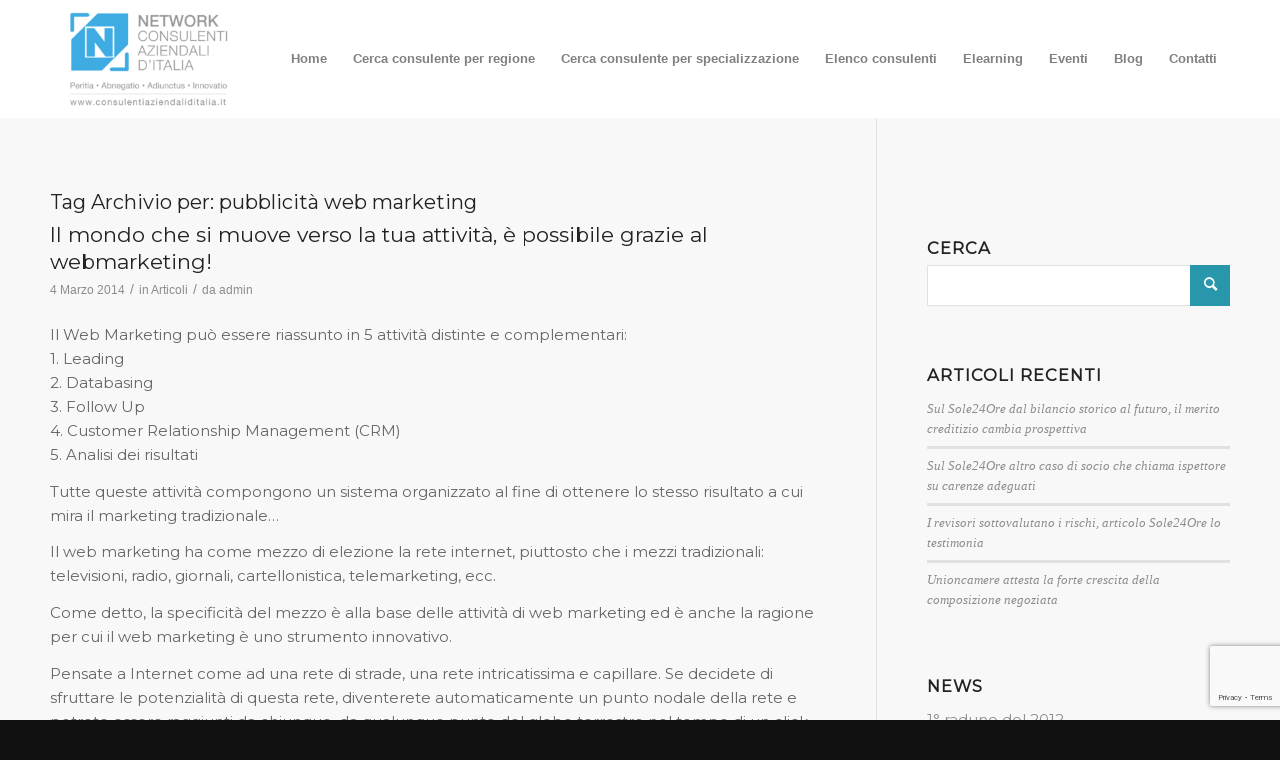

--- FILE ---
content_type: text/html; charset=utf-8
request_url: https://www.google.com/recaptcha/api2/anchor?ar=1&k=6LesgSUaAAAAANLMVmGdNF0ZhLo4rhZvKwpvZkA_&co=aHR0cHM6Ly9jb25zdWxlbnRpYXppZW5kYWxpZGl0YWxpYS5pdDo0NDM.&hl=en&v=PoyoqOPhxBO7pBk68S4YbpHZ&size=invisible&anchor-ms=20000&execute-ms=30000&cb=qyucdhsvk5bz
body_size: 48763
content:
<!DOCTYPE HTML><html dir="ltr" lang="en"><head><meta http-equiv="Content-Type" content="text/html; charset=UTF-8">
<meta http-equiv="X-UA-Compatible" content="IE=edge">
<title>reCAPTCHA</title>
<style type="text/css">
/* cyrillic-ext */
@font-face {
  font-family: 'Roboto';
  font-style: normal;
  font-weight: 400;
  font-stretch: 100%;
  src: url(//fonts.gstatic.com/s/roboto/v48/KFO7CnqEu92Fr1ME7kSn66aGLdTylUAMa3GUBHMdazTgWw.woff2) format('woff2');
  unicode-range: U+0460-052F, U+1C80-1C8A, U+20B4, U+2DE0-2DFF, U+A640-A69F, U+FE2E-FE2F;
}
/* cyrillic */
@font-face {
  font-family: 'Roboto';
  font-style: normal;
  font-weight: 400;
  font-stretch: 100%;
  src: url(//fonts.gstatic.com/s/roboto/v48/KFO7CnqEu92Fr1ME7kSn66aGLdTylUAMa3iUBHMdazTgWw.woff2) format('woff2');
  unicode-range: U+0301, U+0400-045F, U+0490-0491, U+04B0-04B1, U+2116;
}
/* greek-ext */
@font-face {
  font-family: 'Roboto';
  font-style: normal;
  font-weight: 400;
  font-stretch: 100%;
  src: url(//fonts.gstatic.com/s/roboto/v48/KFO7CnqEu92Fr1ME7kSn66aGLdTylUAMa3CUBHMdazTgWw.woff2) format('woff2');
  unicode-range: U+1F00-1FFF;
}
/* greek */
@font-face {
  font-family: 'Roboto';
  font-style: normal;
  font-weight: 400;
  font-stretch: 100%;
  src: url(//fonts.gstatic.com/s/roboto/v48/KFO7CnqEu92Fr1ME7kSn66aGLdTylUAMa3-UBHMdazTgWw.woff2) format('woff2');
  unicode-range: U+0370-0377, U+037A-037F, U+0384-038A, U+038C, U+038E-03A1, U+03A3-03FF;
}
/* math */
@font-face {
  font-family: 'Roboto';
  font-style: normal;
  font-weight: 400;
  font-stretch: 100%;
  src: url(//fonts.gstatic.com/s/roboto/v48/KFO7CnqEu92Fr1ME7kSn66aGLdTylUAMawCUBHMdazTgWw.woff2) format('woff2');
  unicode-range: U+0302-0303, U+0305, U+0307-0308, U+0310, U+0312, U+0315, U+031A, U+0326-0327, U+032C, U+032F-0330, U+0332-0333, U+0338, U+033A, U+0346, U+034D, U+0391-03A1, U+03A3-03A9, U+03B1-03C9, U+03D1, U+03D5-03D6, U+03F0-03F1, U+03F4-03F5, U+2016-2017, U+2034-2038, U+203C, U+2040, U+2043, U+2047, U+2050, U+2057, U+205F, U+2070-2071, U+2074-208E, U+2090-209C, U+20D0-20DC, U+20E1, U+20E5-20EF, U+2100-2112, U+2114-2115, U+2117-2121, U+2123-214F, U+2190, U+2192, U+2194-21AE, U+21B0-21E5, U+21F1-21F2, U+21F4-2211, U+2213-2214, U+2216-22FF, U+2308-230B, U+2310, U+2319, U+231C-2321, U+2336-237A, U+237C, U+2395, U+239B-23B7, U+23D0, U+23DC-23E1, U+2474-2475, U+25AF, U+25B3, U+25B7, U+25BD, U+25C1, U+25CA, U+25CC, U+25FB, U+266D-266F, U+27C0-27FF, U+2900-2AFF, U+2B0E-2B11, U+2B30-2B4C, U+2BFE, U+3030, U+FF5B, U+FF5D, U+1D400-1D7FF, U+1EE00-1EEFF;
}
/* symbols */
@font-face {
  font-family: 'Roboto';
  font-style: normal;
  font-weight: 400;
  font-stretch: 100%;
  src: url(//fonts.gstatic.com/s/roboto/v48/KFO7CnqEu92Fr1ME7kSn66aGLdTylUAMaxKUBHMdazTgWw.woff2) format('woff2');
  unicode-range: U+0001-000C, U+000E-001F, U+007F-009F, U+20DD-20E0, U+20E2-20E4, U+2150-218F, U+2190, U+2192, U+2194-2199, U+21AF, U+21E6-21F0, U+21F3, U+2218-2219, U+2299, U+22C4-22C6, U+2300-243F, U+2440-244A, U+2460-24FF, U+25A0-27BF, U+2800-28FF, U+2921-2922, U+2981, U+29BF, U+29EB, U+2B00-2BFF, U+4DC0-4DFF, U+FFF9-FFFB, U+10140-1018E, U+10190-1019C, U+101A0, U+101D0-101FD, U+102E0-102FB, U+10E60-10E7E, U+1D2C0-1D2D3, U+1D2E0-1D37F, U+1F000-1F0FF, U+1F100-1F1AD, U+1F1E6-1F1FF, U+1F30D-1F30F, U+1F315, U+1F31C, U+1F31E, U+1F320-1F32C, U+1F336, U+1F378, U+1F37D, U+1F382, U+1F393-1F39F, U+1F3A7-1F3A8, U+1F3AC-1F3AF, U+1F3C2, U+1F3C4-1F3C6, U+1F3CA-1F3CE, U+1F3D4-1F3E0, U+1F3ED, U+1F3F1-1F3F3, U+1F3F5-1F3F7, U+1F408, U+1F415, U+1F41F, U+1F426, U+1F43F, U+1F441-1F442, U+1F444, U+1F446-1F449, U+1F44C-1F44E, U+1F453, U+1F46A, U+1F47D, U+1F4A3, U+1F4B0, U+1F4B3, U+1F4B9, U+1F4BB, U+1F4BF, U+1F4C8-1F4CB, U+1F4D6, U+1F4DA, U+1F4DF, U+1F4E3-1F4E6, U+1F4EA-1F4ED, U+1F4F7, U+1F4F9-1F4FB, U+1F4FD-1F4FE, U+1F503, U+1F507-1F50B, U+1F50D, U+1F512-1F513, U+1F53E-1F54A, U+1F54F-1F5FA, U+1F610, U+1F650-1F67F, U+1F687, U+1F68D, U+1F691, U+1F694, U+1F698, U+1F6AD, U+1F6B2, U+1F6B9-1F6BA, U+1F6BC, U+1F6C6-1F6CF, U+1F6D3-1F6D7, U+1F6E0-1F6EA, U+1F6F0-1F6F3, U+1F6F7-1F6FC, U+1F700-1F7FF, U+1F800-1F80B, U+1F810-1F847, U+1F850-1F859, U+1F860-1F887, U+1F890-1F8AD, U+1F8B0-1F8BB, U+1F8C0-1F8C1, U+1F900-1F90B, U+1F93B, U+1F946, U+1F984, U+1F996, U+1F9E9, U+1FA00-1FA6F, U+1FA70-1FA7C, U+1FA80-1FA89, U+1FA8F-1FAC6, U+1FACE-1FADC, U+1FADF-1FAE9, U+1FAF0-1FAF8, U+1FB00-1FBFF;
}
/* vietnamese */
@font-face {
  font-family: 'Roboto';
  font-style: normal;
  font-weight: 400;
  font-stretch: 100%;
  src: url(//fonts.gstatic.com/s/roboto/v48/KFO7CnqEu92Fr1ME7kSn66aGLdTylUAMa3OUBHMdazTgWw.woff2) format('woff2');
  unicode-range: U+0102-0103, U+0110-0111, U+0128-0129, U+0168-0169, U+01A0-01A1, U+01AF-01B0, U+0300-0301, U+0303-0304, U+0308-0309, U+0323, U+0329, U+1EA0-1EF9, U+20AB;
}
/* latin-ext */
@font-face {
  font-family: 'Roboto';
  font-style: normal;
  font-weight: 400;
  font-stretch: 100%;
  src: url(//fonts.gstatic.com/s/roboto/v48/KFO7CnqEu92Fr1ME7kSn66aGLdTylUAMa3KUBHMdazTgWw.woff2) format('woff2');
  unicode-range: U+0100-02BA, U+02BD-02C5, U+02C7-02CC, U+02CE-02D7, U+02DD-02FF, U+0304, U+0308, U+0329, U+1D00-1DBF, U+1E00-1E9F, U+1EF2-1EFF, U+2020, U+20A0-20AB, U+20AD-20C0, U+2113, U+2C60-2C7F, U+A720-A7FF;
}
/* latin */
@font-face {
  font-family: 'Roboto';
  font-style: normal;
  font-weight: 400;
  font-stretch: 100%;
  src: url(//fonts.gstatic.com/s/roboto/v48/KFO7CnqEu92Fr1ME7kSn66aGLdTylUAMa3yUBHMdazQ.woff2) format('woff2');
  unicode-range: U+0000-00FF, U+0131, U+0152-0153, U+02BB-02BC, U+02C6, U+02DA, U+02DC, U+0304, U+0308, U+0329, U+2000-206F, U+20AC, U+2122, U+2191, U+2193, U+2212, U+2215, U+FEFF, U+FFFD;
}
/* cyrillic-ext */
@font-face {
  font-family: 'Roboto';
  font-style: normal;
  font-weight: 500;
  font-stretch: 100%;
  src: url(//fonts.gstatic.com/s/roboto/v48/KFO7CnqEu92Fr1ME7kSn66aGLdTylUAMa3GUBHMdazTgWw.woff2) format('woff2');
  unicode-range: U+0460-052F, U+1C80-1C8A, U+20B4, U+2DE0-2DFF, U+A640-A69F, U+FE2E-FE2F;
}
/* cyrillic */
@font-face {
  font-family: 'Roboto';
  font-style: normal;
  font-weight: 500;
  font-stretch: 100%;
  src: url(//fonts.gstatic.com/s/roboto/v48/KFO7CnqEu92Fr1ME7kSn66aGLdTylUAMa3iUBHMdazTgWw.woff2) format('woff2');
  unicode-range: U+0301, U+0400-045F, U+0490-0491, U+04B0-04B1, U+2116;
}
/* greek-ext */
@font-face {
  font-family: 'Roboto';
  font-style: normal;
  font-weight: 500;
  font-stretch: 100%;
  src: url(//fonts.gstatic.com/s/roboto/v48/KFO7CnqEu92Fr1ME7kSn66aGLdTylUAMa3CUBHMdazTgWw.woff2) format('woff2');
  unicode-range: U+1F00-1FFF;
}
/* greek */
@font-face {
  font-family: 'Roboto';
  font-style: normal;
  font-weight: 500;
  font-stretch: 100%;
  src: url(//fonts.gstatic.com/s/roboto/v48/KFO7CnqEu92Fr1ME7kSn66aGLdTylUAMa3-UBHMdazTgWw.woff2) format('woff2');
  unicode-range: U+0370-0377, U+037A-037F, U+0384-038A, U+038C, U+038E-03A1, U+03A3-03FF;
}
/* math */
@font-face {
  font-family: 'Roboto';
  font-style: normal;
  font-weight: 500;
  font-stretch: 100%;
  src: url(//fonts.gstatic.com/s/roboto/v48/KFO7CnqEu92Fr1ME7kSn66aGLdTylUAMawCUBHMdazTgWw.woff2) format('woff2');
  unicode-range: U+0302-0303, U+0305, U+0307-0308, U+0310, U+0312, U+0315, U+031A, U+0326-0327, U+032C, U+032F-0330, U+0332-0333, U+0338, U+033A, U+0346, U+034D, U+0391-03A1, U+03A3-03A9, U+03B1-03C9, U+03D1, U+03D5-03D6, U+03F0-03F1, U+03F4-03F5, U+2016-2017, U+2034-2038, U+203C, U+2040, U+2043, U+2047, U+2050, U+2057, U+205F, U+2070-2071, U+2074-208E, U+2090-209C, U+20D0-20DC, U+20E1, U+20E5-20EF, U+2100-2112, U+2114-2115, U+2117-2121, U+2123-214F, U+2190, U+2192, U+2194-21AE, U+21B0-21E5, U+21F1-21F2, U+21F4-2211, U+2213-2214, U+2216-22FF, U+2308-230B, U+2310, U+2319, U+231C-2321, U+2336-237A, U+237C, U+2395, U+239B-23B7, U+23D0, U+23DC-23E1, U+2474-2475, U+25AF, U+25B3, U+25B7, U+25BD, U+25C1, U+25CA, U+25CC, U+25FB, U+266D-266F, U+27C0-27FF, U+2900-2AFF, U+2B0E-2B11, U+2B30-2B4C, U+2BFE, U+3030, U+FF5B, U+FF5D, U+1D400-1D7FF, U+1EE00-1EEFF;
}
/* symbols */
@font-face {
  font-family: 'Roboto';
  font-style: normal;
  font-weight: 500;
  font-stretch: 100%;
  src: url(//fonts.gstatic.com/s/roboto/v48/KFO7CnqEu92Fr1ME7kSn66aGLdTylUAMaxKUBHMdazTgWw.woff2) format('woff2');
  unicode-range: U+0001-000C, U+000E-001F, U+007F-009F, U+20DD-20E0, U+20E2-20E4, U+2150-218F, U+2190, U+2192, U+2194-2199, U+21AF, U+21E6-21F0, U+21F3, U+2218-2219, U+2299, U+22C4-22C6, U+2300-243F, U+2440-244A, U+2460-24FF, U+25A0-27BF, U+2800-28FF, U+2921-2922, U+2981, U+29BF, U+29EB, U+2B00-2BFF, U+4DC0-4DFF, U+FFF9-FFFB, U+10140-1018E, U+10190-1019C, U+101A0, U+101D0-101FD, U+102E0-102FB, U+10E60-10E7E, U+1D2C0-1D2D3, U+1D2E0-1D37F, U+1F000-1F0FF, U+1F100-1F1AD, U+1F1E6-1F1FF, U+1F30D-1F30F, U+1F315, U+1F31C, U+1F31E, U+1F320-1F32C, U+1F336, U+1F378, U+1F37D, U+1F382, U+1F393-1F39F, U+1F3A7-1F3A8, U+1F3AC-1F3AF, U+1F3C2, U+1F3C4-1F3C6, U+1F3CA-1F3CE, U+1F3D4-1F3E0, U+1F3ED, U+1F3F1-1F3F3, U+1F3F5-1F3F7, U+1F408, U+1F415, U+1F41F, U+1F426, U+1F43F, U+1F441-1F442, U+1F444, U+1F446-1F449, U+1F44C-1F44E, U+1F453, U+1F46A, U+1F47D, U+1F4A3, U+1F4B0, U+1F4B3, U+1F4B9, U+1F4BB, U+1F4BF, U+1F4C8-1F4CB, U+1F4D6, U+1F4DA, U+1F4DF, U+1F4E3-1F4E6, U+1F4EA-1F4ED, U+1F4F7, U+1F4F9-1F4FB, U+1F4FD-1F4FE, U+1F503, U+1F507-1F50B, U+1F50D, U+1F512-1F513, U+1F53E-1F54A, U+1F54F-1F5FA, U+1F610, U+1F650-1F67F, U+1F687, U+1F68D, U+1F691, U+1F694, U+1F698, U+1F6AD, U+1F6B2, U+1F6B9-1F6BA, U+1F6BC, U+1F6C6-1F6CF, U+1F6D3-1F6D7, U+1F6E0-1F6EA, U+1F6F0-1F6F3, U+1F6F7-1F6FC, U+1F700-1F7FF, U+1F800-1F80B, U+1F810-1F847, U+1F850-1F859, U+1F860-1F887, U+1F890-1F8AD, U+1F8B0-1F8BB, U+1F8C0-1F8C1, U+1F900-1F90B, U+1F93B, U+1F946, U+1F984, U+1F996, U+1F9E9, U+1FA00-1FA6F, U+1FA70-1FA7C, U+1FA80-1FA89, U+1FA8F-1FAC6, U+1FACE-1FADC, U+1FADF-1FAE9, U+1FAF0-1FAF8, U+1FB00-1FBFF;
}
/* vietnamese */
@font-face {
  font-family: 'Roboto';
  font-style: normal;
  font-weight: 500;
  font-stretch: 100%;
  src: url(//fonts.gstatic.com/s/roboto/v48/KFO7CnqEu92Fr1ME7kSn66aGLdTylUAMa3OUBHMdazTgWw.woff2) format('woff2');
  unicode-range: U+0102-0103, U+0110-0111, U+0128-0129, U+0168-0169, U+01A0-01A1, U+01AF-01B0, U+0300-0301, U+0303-0304, U+0308-0309, U+0323, U+0329, U+1EA0-1EF9, U+20AB;
}
/* latin-ext */
@font-face {
  font-family: 'Roboto';
  font-style: normal;
  font-weight: 500;
  font-stretch: 100%;
  src: url(//fonts.gstatic.com/s/roboto/v48/KFO7CnqEu92Fr1ME7kSn66aGLdTylUAMa3KUBHMdazTgWw.woff2) format('woff2');
  unicode-range: U+0100-02BA, U+02BD-02C5, U+02C7-02CC, U+02CE-02D7, U+02DD-02FF, U+0304, U+0308, U+0329, U+1D00-1DBF, U+1E00-1E9F, U+1EF2-1EFF, U+2020, U+20A0-20AB, U+20AD-20C0, U+2113, U+2C60-2C7F, U+A720-A7FF;
}
/* latin */
@font-face {
  font-family: 'Roboto';
  font-style: normal;
  font-weight: 500;
  font-stretch: 100%;
  src: url(//fonts.gstatic.com/s/roboto/v48/KFO7CnqEu92Fr1ME7kSn66aGLdTylUAMa3yUBHMdazQ.woff2) format('woff2');
  unicode-range: U+0000-00FF, U+0131, U+0152-0153, U+02BB-02BC, U+02C6, U+02DA, U+02DC, U+0304, U+0308, U+0329, U+2000-206F, U+20AC, U+2122, U+2191, U+2193, U+2212, U+2215, U+FEFF, U+FFFD;
}
/* cyrillic-ext */
@font-face {
  font-family: 'Roboto';
  font-style: normal;
  font-weight: 900;
  font-stretch: 100%;
  src: url(//fonts.gstatic.com/s/roboto/v48/KFO7CnqEu92Fr1ME7kSn66aGLdTylUAMa3GUBHMdazTgWw.woff2) format('woff2');
  unicode-range: U+0460-052F, U+1C80-1C8A, U+20B4, U+2DE0-2DFF, U+A640-A69F, U+FE2E-FE2F;
}
/* cyrillic */
@font-face {
  font-family: 'Roboto';
  font-style: normal;
  font-weight: 900;
  font-stretch: 100%;
  src: url(//fonts.gstatic.com/s/roboto/v48/KFO7CnqEu92Fr1ME7kSn66aGLdTylUAMa3iUBHMdazTgWw.woff2) format('woff2');
  unicode-range: U+0301, U+0400-045F, U+0490-0491, U+04B0-04B1, U+2116;
}
/* greek-ext */
@font-face {
  font-family: 'Roboto';
  font-style: normal;
  font-weight: 900;
  font-stretch: 100%;
  src: url(//fonts.gstatic.com/s/roboto/v48/KFO7CnqEu92Fr1ME7kSn66aGLdTylUAMa3CUBHMdazTgWw.woff2) format('woff2');
  unicode-range: U+1F00-1FFF;
}
/* greek */
@font-face {
  font-family: 'Roboto';
  font-style: normal;
  font-weight: 900;
  font-stretch: 100%;
  src: url(//fonts.gstatic.com/s/roboto/v48/KFO7CnqEu92Fr1ME7kSn66aGLdTylUAMa3-UBHMdazTgWw.woff2) format('woff2');
  unicode-range: U+0370-0377, U+037A-037F, U+0384-038A, U+038C, U+038E-03A1, U+03A3-03FF;
}
/* math */
@font-face {
  font-family: 'Roboto';
  font-style: normal;
  font-weight: 900;
  font-stretch: 100%;
  src: url(//fonts.gstatic.com/s/roboto/v48/KFO7CnqEu92Fr1ME7kSn66aGLdTylUAMawCUBHMdazTgWw.woff2) format('woff2');
  unicode-range: U+0302-0303, U+0305, U+0307-0308, U+0310, U+0312, U+0315, U+031A, U+0326-0327, U+032C, U+032F-0330, U+0332-0333, U+0338, U+033A, U+0346, U+034D, U+0391-03A1, U+03A3-03A9, U+03B1-03C9, U+03D1, U+03D5-03D6, U+03F0-03F1, U+03F4-03F5, U+2016-2017, U+2034-2038, U+203C, U+2040, U+2043, U+2047, U+2050, U+2057, U+205F, U+2070-2071, U+2074-208E, U+2090-209C, U+20D0-20DC, U+20E1, U+20E5-20EF, U+2100-2112, U+2114-2115, U+2117-2121, U+2123-214F, U+2190, U+2192, U+2194-21AE, U+21B0-21E5, U+21F1-21F2, U+21F4-2211, U+2213-2214, U+2216-22FF, U+2308-230B, U+2310, U+2319, U+231C-2321, U+2336-237A, U+237C, U+2395, U+239B-23B7, U+23D0, U+23DC-23E1, U+2474-2475, U+25AF, U+25B3, U+25B7, U+25BD, U+25C1, U+25CA, U+25CC, U+25FB, U+266D-266F, U+27C0-27FF, U+2900-2AFF, U+2B0E-2B11, U+2B30-2B4C, U+2BFE, U+3030, U+FF5B, U+FF5D, U+1D400-1D7FF, U+1EE00-1EEFF;
}
/* symbols */
@font-face {
  font-family: 'Roboto';
  font-style: normal;
  font-weight: 900;
  font-stretch: 100%;
  src: url(//fonts.gstatic.com/s/roboto/v48/KFO7CnqEu92Fr1ME7kSn66aGLdTylUAMaxKUBHMdazTgWw.woff2) format('woff2');
  unicode-range: U+0001-000C, U+000E-001F, U+007F-009F, U+20DD-20E0, U+20E2-20E4, U+2150-218F, U+2190, U+2192, U+2194-2199, U+21AF, U+21E6-21F0, U+21F3, U+2218-2219, U+2299, U+22C4-22C6, U+2300-243F, U+2440-244A, U+2460-24FF, U+25A0-27BF, U+2800-28FF, U+2921-2922, U+2981, U+29BF, U+29EB, U+2B00-2BFF, U+4DC0-4DFF, U+FFF9-FFFB, U+10140-1018E, U+10190-1019C, U+101A0, U+101D0-101FD, U+102E0-102FB, U+10E60-10E7E, U+1D2C0-1D2D3, U+1D2E0-1D37F, U+1F000-1F0FF, U+1F100-1F1AD, U+1F1E6-1F1FF, U+1F30D-1F30F, U+1F315, U+1F31C, U+1F31E, U+1F320-1F32C, U+1F336, U+1F378, U+1F37D, U+1F382, U+1F393-1F39F, U+1F3A7-1F3A8, U+1F3AC-1F3AF, U+1F3C2, U+1F3C4-1F3C6, U+1F3CA-1F3CE, U+1F3D4-1F3E0, U+1F3ED, U+1F3F1-1F3F3, U+1F3F5-1F3F7, U+1F408, U+1F415, U+1F41F, U+1F426, U+1F43F, U+1F441-1F442, U+1F444, U+1F446-1F449, U+1F44C-1F44E, U+1F453, U+1F46A, U+1F47D, U+1F4A3, U+1F4B0, U+1F4B3, U+1F4B9, U+1F4BB, U+1F4BF, U+1F4C8-1F4CB, U+1F4D6, U+1F4DA, U+1F4DF, U+1F4E3-1F4E6, U+1F4EA-1F4ED, U+1F4F7, U+1F4F9-1F4FB, U+1F4FD-1F4FE, U+1F503, U+1F507-1F50B, U+1F50D, U+1F512-1F513, U+1F53E-1F54A, U+1F54F-1F5FA, U+1F610, U+1F650-1F67F, U+1F687, U+1F68D, U+1F691, U+1F694, U+1F698, U+1F6AD, U+1F6B2, U+1F6B9-1F6BA, U+1F6BC, U+1F6C6-1F6CF, U+1F6D3-1F6D7, U+1F6E0-1F6EA, U+1F6F0-1F6F3, U+1F6F7-1F6FC, U+1F700-1F7FF, U+1F800-1F80B, U+1F810-1F847, U+1F850-1F859, U+1F860-1F887, U+1F890-1F8AD, U+1F8B0-1F8BB, U+1F8C0-1F8C1, U+1F900-1F90B, U+1F93B, U+1F946, U+1F984, U+1F996, U+1F9E9, U+1FA00-1FA6F, U+1FA70-1FA7C, U+1FA80-1FA89, U+1FA8F-1FAC6, U+1FACE-1FADC, U+1FADF-1FAE9, U+1FAF0-1FAF8, U+1FB00-1FBFF;
}
/* vietnamese */
@font-face {
  font-family: 'Roboto';
  font-style: normal;
  font-weight: 900;
  font-stretch: 100%;
  src: url(//fonts.gstatic.com/s/roboto/v48/KFO7CnqEu92Fr1ME7kSn66aGLdTylUAMa3OUBHMdazTgWw.woff2) format('woff2');
  unicode-range: U+0102-0103, U+0110-0111, U+0128-0129, U+0168-0169, U+01A0-01A1, U+01AF-01B0, U+0300-0301, U+0303-0304, U+0308-0309, U+0323, U+0329, U+1EA0-1EF9, U+20AB;
}
/* latin-ext */
@font-face {
  font-family: 'Roboto';
  font-style: normal;
  font-weight: 900;
  font-stretch: 100%;
  src: url(//fonts.gstatic.com/s/roboto/v48/KFO7CnqEu92Fr1ME7kSn66aGLdTylUAMa3KUBHMdazTgWw.woff2) format('woff2');
  unicode-range: U+0100-02BA, U+02BD-02C5, U+02C7-02CC, U+02CE-02D7, U+02DD-02FF, U+0304, U+0308, U+0329, U+1D00-1DBF, U+1E00-1E9F, U+1EF2-1EFF, U+2020, U+20A0-20AB, U+20AD-20C0, U+2113, U+2C60-2C7F, U+A720-A7FF;
}
/* latin */
@font-face {
  font-family: 'Roboto';
  font-style: normal;
  font-weight: 900;
  font-stretch: 100%;
  src: url(//fonts.gstatic.com/s/roboto/v48/KFO7CnqEu92Fr1ME7kSn66aGLdTylUAMa3yUBHMdazQ.woff2) format('woff2');
  unicode-range: U+0000-00FF, U+0131, U+0152-0153, U+02BB-02BC, U+02C6, U+02DA, U+02DC, U+0304, U+0308, U+0329, U+2000-206F, U+20AC, U+2122, U+2191, U+2193, U+2212, U+2215, U+FEFF, U+FFFD;
}

</style>
<link rel="stylesheet" type="text/css" href="https://www.gstatic.com/recaptcha/releases/PoyoqOPhxBO7pBk68S4YbpHZ/styles__ltr.css">
<script nonce="9527t-SvqEX3X39F5Ny2lA" type="text/javascript">window['__recaptcha_api'] = 'https://www.google.com/recaptcha/api2/';</script>
<script type="text/javascript" src="https://www.gstatic.com/recaptcha/releases/PoyoqOPhxBO7pBk68S4YbpHZ/recaptcha__en.js" nonce="9527t-SvqEX3X39F5Ny2lA">
      
    </script></head>
<body><div id="rc-anchor-alert" class="rc-anchor-alert"></div>
<input type="hidden" id="recaptcha-token" value="[base64]">
<script type="text/javascript" nonce="9527t-SvqEX3X39F5Ny2lA">
      recaptcha.anchor.Main.init("[\x22ainput\x22,[\x22bgdata\x22,\x22\x22,\[base64]/[base64]/UltIKytdPWE6KGE8MjA0OD9SW0grK109YT4+NnwxOTI6KChhJjY0NTEyKT09NTUyOTYmJnErMTxoLmxlbmd0aCYmKGguY2hhckNvZGVBdChxKzEpJjY0NTEyKT09NTYzMjA/[base64]/MjU1OlI/[base64]/[base64]/[base64]/[base64]/[base64]/[base64]/[base64]/[base64]/[base64]/[base64]\x22,\[base64]\\u003d\\u003d\x22,\x22w4Jvw7HCgcOww5rCm3hmRxjDrMO7anxHcMKVw7c1KkXCisOPwoLCrAVFw6QIfUkXwrYew7LCnsKOwq8OwoLCgcO3wrxJwo4iw6JOB1/DpC9ZIBFMw4w/VHtwHMK7wp3DqhB5YE8nwqLDjcK7Nw8mDkYJwrzDpcKdw6bCpcOwwrAGw4zDn8OZwptyUsKYw5HDnsKbwrbCgG59w5jClMKNb8O/M8K5w6DDpcORVcODbDw+fArDoSs/w7IqwqPDg03DqD3CncOKw5TDnj3DscOccj/Dqht7woQ/O8OrHkTDqHnCkGtHKsO2FDbCnRFww4DCgD0Kw5HChB/DoVtkwrhBfhA3woEUwptqWCDDo0V5dcORw5EVwr/DlcK+HMOyWMKlw5rDmsO4THBmw4LDt8K0w4NKw6DCs3PCjsOMw4lKwqFGw4/DosOow7MmQiDCjDgrwq8Lw67DucOgwr0KNkdwwpRhw5DDnRbCusOTw5Y6wqxTwqIYZcOtwp/CrFpMwr8jNEM5w5jDqWfCqxZ5w5w/[base64]/YijCoyceUAnCpQfCsmR2PQAFPFHCpcO2KcOraMOrw6DCmCDDicKoNMOaw61ta8OlTmrCrMK+NVpLLcOLM1nDuMO2fSzCl8K1w4jDm8OjD8KcCMKbdFdcBDjDm8KrJhPCpsK1w7/CisOKXz7CrycvFcKDBFLCp8O5w48UMcKfw4lyE8KPFMKIw6jDtMKNwpTCssOxw71GcMKIwqIWNSQqwqDCtMOXBzhdeihpwpUPwpxGYcKGcMK4w49zAMKKwrM9w55RwpbCskYGw6Vow7gFIXoxwrzCsER/cMOhw7Jsw74Lw7VpU8OHw5jDoMKVw4A8csOrM0PDrRPDs8ORwr7Dgk/CqELDicKTw6TCggHDui/DtQXDssKLwo3ChcOdAsKpw5M/[base64]/[base64]/[base64]/Cn8KWw57CpH4Xw6hgwpHCuT/DvAJ5w7rCnzHDicOFw6cbTMKAwrjDhH/CvVDDicK7wo0cUVoFwo0CwrNORMOlAMKKw6DCqQXDklPCncKcaiNub8K2wo/[base64]/[base64]/w5U+LUHChDwpW03CsFjCnsKoKcO6AcK9wobCicOSwpRSMsOqwqF+SmLDncKMIyPCrBtABX3DpMO1w6HDkcO+wqhRwo/CtsKqw5lQw4lCw4Ynw73CjCBVw5k6wrkfw5A2RcKLWsKkRMKZw5wSN8Kowpt7ecOIw5c/wqVywrdEw5HCjcOEGMOGw6LCpQU6wphYw6ceSgpww47Dj8KWwpXDmiHCr8OcFcK9wpYfB8ORwp55dV/CpMOswq7CnzfCrMK3McKEw73DgUjCt8KiwooJwrXDqTFAeAMqWcOgwqNGw5HDtMKNZ8KcwpXCocKzwpnCpcOFLRc7PcKcV8KzcwUdL0DCq3BRwpwLCW3DnsKmN8OgfsKtwoIswp/[base64]/wqsnw4RPOMOQbGBBwq1pUn/[base64]/CmcK0w4rDv2F6Rnoew4B9NxLCiB5cwockAMKpw6nDh1HCjsO8w7Q1wrnCtsKqacKrYFDCvMOLw57Di8OIcMOrw6fCucKNw4ERwp4GwrAywrLCqcOvwooSwqvDj8OYw5jDiwxsIMOGQMORQGnDk0kNw5TCoGN2w7vDqDQywqAYw7vCqT/DgGMKCcK4w6lcEsKpXcK0MMK2w6sqw4LCtwXCqcO+ElViPQDDp37CgypEwqtSScOAXkxCb8O+wpXCsn9Cwo5Zwr/[base64]/CmMK1DnjCuTbCmcK4CDXCs2rCrMKrw5E/PsKFAm08w4LCkEvDvD7DgMOzecORwqvDtT8jXFfCvyjDiVrClDASWC/CnMO0wq8yw4jDrsKfIxLCmRlHLkzDqsKXwoPCrGLDscOfEyvDhcOVJFhvw4oIw7bDnMKPSWjDssOqEzcqX8K5YB7CgznDtMOnTFPCiBVpPMKNwozDm8OmXsKTwpjClhlOwrx1woZpFgbCl8OmKcO2woBTOBc+MDZXHsKoLh1pXQrDlD8GPBFkwovCsnLCl8Kew4/DvMKQw54eARTCicKBw5klSiHCicOObxZowqAZdGhnKcOwwpLDl8KNw55UwrMbHgfCploPHMOdw6wHVsKkw75Hw7JUb8KXwp0qEg8Jw7hhb8O8w7xqwozChsKNI0/[base64]/w7YaITI8M2sBwpDDnB7Cj2U1F8KgDirDpMOSbgrDgRbDr8KCcgF6fsKfw7/DjF4Bw73CmMOLVcONw7bCs8O+w5cfw7zCq8KKZDPComh3wp/DjsOLw4UwVSLDr8KHJcKzw7NGCsOaw7/DtMKWw4DCusKeAMOVwqbCn8KJVCsxcSZTE0QOwpUbR0BqACMLDsKjEcObRXrDkcOaASMnw7fDpR3CoMKFMMOvLcO9wo/CmWEtTSZsw7hlBcKMw7ldHMO5w6XDlxbCkDUaw7PDn1tRw6hIDXFbw7jCkMO3MH3DpsK1FMOvT8KcdsOew43CnH/DssKTXcOhDGrCtDvCnsOKw4TCsyhKDcOKwqJbJ2hrXRTCs2IRZcK5w4R6wqMBJWzCgWLCmUICwpVXw7/DncOUwp7Dg8O9Oj57wq4EZMK8XFANKRTCkEJjawp1wrgoYVtlRks6TQRGQBc/[base64]/CvsKgMsKrKsKUw4R1w6tIwqfChDLCggQKw4zCvARYwrjCnQPDr8OFNcO1RV1OE8K5Egccw5zDocOUw4IAXsOocjHCoTXDs2rCvMKNOFUPUcOAwpDClw/[base64]/AXfDqsKqLx5yaAzCvURpw7XDrsK2asKHeMOmwrjCtF3CmFQGw6HDu8KxCgzDjmE6VSDCm2kNLhgUWinDhTVJwp4Sw5oPUwUDwrYsEsKaQcKiFcOFwq/Ck8KnwovCtEDCuW1fw4t7wq8ENhnDh0nCpVMHKMOAw50WY3vCkMOzZ8KXKcKVc8KrFcO5w4/DmmXCqXXDklFqXcKIfsOaEcOcw7tpKTslw6h5RRlOXMO3Zm0IasK2I3ILwq7DnhUUNT90HMOEwqEdTkbCgMOqJcOawrTDkQAzcMOCw5YfLsOwFgcJw4Z2fWnDmMOeMcOMworDoGzDsys9w69ZbsKXwpHDmHVTbcKewq10FsKXwppYwrDCuMK4Ox/CssKhQHrDjCIhw6wwV8KcT8O+E8Kowo82w7LCgidUwpk/[base64]/wp/Di2k6w4giH8KhZAzDhk9Iw4BuFkkzwojCswZeA8KvM8KEIMKaJcK3N1nCsBfCn8OZDcKJeQ3ChSzChsOqSsOAwqBcbsKCV8KLwoPCu8OlwpgWVsOVwqvDgXnCmMOpwonDr8O3JmAuLA7Ds27DoDQvBcKMPi/DpcK3w60zDgIPwrfCoMK0dx7CoHsZw4XCrBJaWsOub8KCw6xQwopLbDIIw43Cjh3CmcOfJDUJcjk4OSXCiMOeTzXDsR/[base64]/w756fEwQXhwECGgVw708w78jwqkcwpPCjhU2w4Y5w61ZTcOhw64fEMK3b8Oaw4xRw5RTTXhmwopJBMKqw6plw4vDmFpGw4VKWcKqVipawpLClsODV8KfwoArNBgnTMKfFH/[base64]/Du8Onwq4FaVITAUTDqHlAGcOvw5g5w5LDvcKFw6jDhcKiw6EBw6ssD8O+woc5w4deAMOTwpLCgSfChMOcw5DCtcOkEMKUesOewp1AZMOjB8ONS3vDkcKvw7DCvDXCscONwoYZwqfCpcKKwqHCq1Bowo/CnsOcJMODG8OUAcOuQMOcw7N6w4TDmcKdw6PDvsOzwoDDn8KwS8Kow4Q6wolrF8KRw7cNwoDDiUArQ1oTw4B1w7lBJjgqH8OGwoPDlsKQwqrCiTbDhx07MsOrasOfTcO/w6jChsOYSgTDvHJOCjbDvcKwOsOzI0NfTcOpPBLDr8KDDsKUwrPDscKwG8KFwrHDhUrDoHXCr2PCjMKOw4HCjcKgYFlJPl10NSrDgcOOw6XCpsKmwqbDlcOtHcKVE2c3JkU6wo0URMOFKAXCt8KwwoZvw6vCnVonwqPCgsKdwrjDky3DvsO1w43DkMKuwqcKwo8/LcKFwq/Ci8KjNcOaa8OHwr3DosKnI33CiW/DlG3CuMKWw6FfKmx4LcORwpI0KMKPwpLDm8OnYjzDsMOjdcOKwrjCmMK3QsK8FSoGQQbCp8O2Z8KLRllKw7XCi3oRBMO3TQ1TwpXDhMOLFX/[base64]/DnMOHwoDCviLDuX/DqMOhwqh8GsKPw5oRw4PCtVZzwq5/[base64]/JgnCim3Cg8OTcUrCuMK3w7/[base64]/[base64]/wqXDuS3Dngdtw780Yn/CpcOjw5PCscKBwocuNQEAw7xLwonDp8OJw74AwqM7wr7Cum0Qw5VGw7h2w6w4w6lgw6zCmcKwAGPCsEZxwpZXWB8bwqPCv8OLGsKaBk/DlsKvU8Kywr3DpsOMD8Onw6zCiMKzwoVcw7gGN8O+w4YrwrgwH0gHSHBpWcKQWl/DtsKdM8OsLcKwwrcWwq1fTQQ1RsO/wo/Dj2Upe8Khw6vCqsOqwp3DqBkzwrvCsUBtwooUw5AFw6/DrMOsw60PdMKtYA8Td0TCqSFawpBDDFE3w6fCqMKNwo3CpzkFwo/DgcOsKXrCucOgw6PCucO/wpfCgVzDhMK7bMOuK8KXwpzCisKEw4bCkMOww4zChsKQw4IZRhNBwr/DrEPDsC9Fb8ORIMKBwrzDisOOw4liw4HCv8KTw5ZYVHRFUjNowpgQw5jDkMOjP8KoAwDDjsKTwp3DgMKYEsKkesOoIsKAQsKnTjfDtirCtS3Dqw7ClMOBNU/DrUDDs8O+w5cgwrDCij4vw7XCt8O7eMKFYlRheXsSw6xaZcK4wr7DultadcKIwplyw4YiFy7CgF1cbVs1BxXDtHtJOBvDmjTDln9Dw5vDoFBxw43CgsKHUmFSwrLCo8Kvw71yw6d+w6JbUcO4wofDsC3DgHvCvXFbwrbCi2HDicO9wq0UwrgqacK/wrHDj8OzwppywptZw5nDmwzCnxtVZjjCkMORwoPCv8KVKsONw5zDv3vDj8OVb8KBKH4hw4vDtsOgPFQ2QMKfXTE9wrQkwoZZwpkZUsOXE0/CtMKhw5BOasO/[base64]/Cn3vCu8OPwp3CpmV1IVsAUH7Dl1xQw7jDmwJbwrdiAWHCgMKQw4bDlcOzTmTCvQbCnMKWIMOxPHwawr/DqcOew53CqFoYOMOeI8O2wqDCnFzChDrDoGzCgQzCpC1lUcK8M1VjNggxwrFMIMKPwrQ7e8O8dUofKXTDpijCosKEAz/CtTIzNcKeO0/DhMKeMGDDlcOJVsOxAS4bw4PDocOUQDfCicOUcEzDl0EZwqt6wqRhwrgdwochwr85YVTDlyvDo8ORKSgWMjDCnsK2wpEQBkLCm8OJQS/ClQvDvMK+LMK3I8KFCsOhw5ROw6HDn37CjVbDmAk4w7jCicKySSRCwoF+IMOjbsOQw7BfGcOpAW1gbE9Nwq4ADx/CpwrCpMOmXhDDvcK7wq3CncKdHz0Owr7ClcOXw5bDq2DCqBosai8wEMOxOsKkc8ODR8OvwoMPwrvDjMKvKMKjJwjDkxNewoMJbsOpwrHCp8KXw5I1w5ldQ2nCkVTDnxfDnWjClSdhwqEWHxNsMndMwo0SCMKEwqvCt0jCpcOYU2/CginDuhTCnVMLZE0GHBIJw50hBcO6KsK4w4hfXyzCj8O5w5PCkgLCkMKKEllhDWrDkcOVwphJw6MKworCtWxJU8O5I8K2aSrCq1IBw5XDssOOwrE7wpxhesOMw4lAw4U9wociT8Kqw5TDvcKmHcOvCGbCkWtSwrTCgxjDqMKQw6kRL8KBw7/ClAw0HHrDvDlnTG/DvWdnw7PDisOZw75HVjUJAMOow53DtMOoP8Kiw4Zxwq4pecO1wqoOQsKUC00nAT9ewqnCscOuw7LCq8O4DkEKwrkiDcKnYy3CgUnCo8OIw41WIXIqwrB/w7psJ8OaE8O8w7sLRiluWAjCj8KQbMO/YsO9CsOewqAmw7gPw5vCj8KLw4hPKmjCtcOMw6EPODHDlsOMw53DisKpw6Baw6ZFBQjCvDvCrjrCjcOpw5LCgw4lR8K0wpTCvSJnLwTCjCcvw71fCMKBR2lQcHDDpGtDw61Qwp/DsDjDgF8UwpNfLnbDrF3Cj8OVw61fZWLDr8OCwqjCpcOyw4s1QcO3XzDDj8KPJAt/w6E5SxkoY8OhCsKGNT3DiygXHHHDsFFBw5MGHWTChcOYOsO/[base64]/wrBoTsK/MMOrw4vClyoIwpV3w4bCiWLCi3TDjsOILFnDsA3DtnBXw54TcxfDoMKpwokUKsODw5zDhFbCuw3ChEB9AMO1VMOCLsOsATpwJyRyw6AywoLDkFcOAsOew6zDpcKIwphNCcOOE8KZw7UBw5A/F8KZwonDqzPDjSrCgMOhbDLCl8KdJcKzwrXCjVobGmLDmS/CucO9w4R/O8KIFsK3wrJ0w6J6Q2/Cg8KmF8K6Kid4w7TDs1NAw59DU2HCmi9+w7shwq56w4ZUdBHCqhPCgcKvw5XCgcOFw5HCjkfCtMOuwpJFw5Znw5UJRsK/Z8O+OcKabjjCvMOOw4zDh1/CtcKnw5tww4/Cty/DvcK7worDiMO0w5nCscOfUsKSCsOfXGMkw5guw7BrL2/Cjg/Cjk/CgcK6w4EIOsKtCkIpw5I4WsOlQysMw4zDmsKzwrzDhcOPw4QRfcK6wqbCkAPCk8KMXsOLGQ/CkcOubQLClcKKw4tKwrPCr8KMwq8LJGPCocOZdmIGw6DDi1Zxw4/DkgEEUH8+w7tjwpliUcOQVVrCvFfDjMOZwpbCswBQw5/DjMKow4XCmsOzY8OiR0bDkcKMwrzCu8Otw5lWwpvCjyUfW2xjw6zDhsK/JiQXF8K7w5lbXW/ClcOHJmjCkURvwp8/wppnw4dEBQgzwr7DlcK/SWHDuxMzw77DoThba8K9w5DCrMKUw4RSw6V1XcOANEbDpwLDkEETT8KawrEhw5nDn2xAw5ZpQcKFw4LCrsKoKjnDvXt6wo3CsW9CwptFTn3DiwjCnMKsw5nCsUbCogzDiRFQb8K9wpjCssKuw63CpH4Yw7HDmsKIfD/CpcO+w4PChMOhezcjwrfCkisuMUgLw4HDmcOpwoPCvFxiPHLDrTnDscKYD8KvNFJbw7fDhsKVCsKawpVcw7hBw4zCkwjCkmMBeyrDkMKdXcKQw4Q1w7PDiVPDgH8xw6fCp1jCmMKLPXoaHhZiRlzDkGNWw6HDkC/DkcOaw6jDjRvDnsKiR8OSwo/Cm8OXEMOMKzHDmxspP8OBZELCrcOGYsKfHcKYw6bCm8KbwrwjwpjCvmXCozVRWVZeN2rDrVjDr8O6X8OJw7/CpMKVwpfCrsKLwrBbVmAVEEsvGyQaf8Okw5LCtyXDowgmwpNlwpXChcKfw4FFw47DtcKAZBVGw60nVMKiZwjDg8OjAcKVZwJNw7DDuR/Dv8K9bj01BMOrwpXDiRxTwrnDucOxw6NJw6bCpx9OF8KsQMOUJ2zDhsKOAFVVwo8DI8O/DUXCp0hwwq1gwo8nwpVwfC7CiG7Cg13DowvDsEvDpcKQBidmKz08w7/CrVYKwqbDg8Opw7Itw57DosOxWhkLw6xMwpNpUsK3fGTCpkvDlMKFRF4RGW7DkMOkWwDCgCgGwoU2wr07HwErOGvCtMKhZiPCsMK/ecKEWsOmwo59cMKGTXoDw5bDs17DlgIOw5M6ZyFOw55DwojCv1HDuhcWFUV5w5XDlcKRw7MDwqUhF8KGwp08wozCv8ODw5nDv0/[base64]/CkWDDuMKBwo/DsMO0w6l1w7grwrbDiGbCgsOcwpDDn07DjsKqCWocwr9Iw4JvUcOqwqAvT8OJw7PDlTvCj3LDkW03w61CwrvDiy/DuMKPWsOvwq/CpMKow6okNhzCkTddwoBywqdewplPw6dxI8O1FhrCqsOKw6rCssK+Q2VJwqZLHx5ww7DDjX/CtEMzGcO1CXjDpHDDlsKXwpPDslQ8w4/CoMKCw4ApYsOhwqLDgBDDhH3Dgho4wqHDsGjDrSsKBcK7F8K1wpvDngbDgTzCn8ObwqAmwqB8BMO8w5oowq56fMKPwqYOU8OJXEd/M8O0BMODeV1Gw7M7wpPCj8OKw6tOwprCpR3Dqy1QRUvCjSPDvMKXw6tYwoXCjGXDtWgFw4DCo8OHw7DCnzQ/wrTCtVDCv8K1bMKCw5fDvcKRwofDpGozwp57wrbCqcO+McOWwqnCiRw2DRJdbMK0w6duSjQywqRxdsK9w4PClcOZIDvDuMOvWMKaXcK5BWkKwozDrcKScXPCh8KvEUTCusKSfsKQwpYEQTjDgMKJwpnDkcKadsOrw7k+w75VAVgYZANQw5jCqcKTc2ZiRMO/w5zCpcKxw706w5fDlGZBB8Omw4JNJzXCosKTw4TCmEXDtC/CnsKjw6l6AgUow6xFw4/[base64]/Crlw1w7fDi8KTwrnCgcKSYMKKKcOsw4NewoJFV2DCkTQ3OnBFwqrDvg41w47DvMKfw5thcg9bwrjCt8KcUFPCisKQG8KbKSrDoW0XeDvDh8OYMVhTYcKwbWLDrMKlCsK0egnDl3sUw5TDt8K7HMOPwrLDrzDCtMKkZGLConAIw5ZQwotqwoVhN8OuIlgVfgQZw74oKC/DucK0W8Ocw6rDjMK/wol0EC7DlWbDpllnZVXDrMOZL8K3wqctcsK/MsKUQ8KlwpMFCxoWdj/CtMKew7tow6HCkcKIw58WwqpiwptkMsKpw4EQasK/w6gZB27DlTsWLhDClwPCiRgIw7LCiw7DpMK/[base64]/CmMK4w6LCtxHCumTDrRZIw7PCm8OxwooLVMOUw6zCvRnDr8O7EBjDnsO/[base64]/[base64]/CuywDwrDCnMOBcsK7w55tV3tIw4lrw5nChsKowr7Cv0/DqcOybkrCn8OOwrHDnBklw6ZDw6pPS8KVw54Vw6TCoQMvdydGwonDj0XCvFwVwr4rwoLDlcKRVsKVwo8KwqNLfMOvw7xCwq04w5/[base64]/CpMKEwp7DkMKkEsKow5oYw5rDiMKOBcOsLcKwLXwzwqhYCsKawpJNw6vDlU3CqsKqZMKlwp/DjTvDon7CisOcelQSw6EHWQfCpHXDvB/CvcKUVCp2woXDrUzCtsOCw4TDvcKRaQdUc8KXwpDCuH/DnMKhDjp9w6Yew57ChgLDr1tRDsObw4/CkMONBkHDp8KsShjDu8OtcnvCg8OHZArClGEZb8K7esOVw4LCv8Odw4bDqV/CncOaw55JdcO0w5QpwrHDjFPCiQPDu8KWMw7CtinCisOTChHDt8O+w7jDuV1MG8KrZh/Cl8ORd8ObVMKaw6kywqd3wo/CscK3wqvCo8K0wr55w4jCusO3wrbDokTDsF5kIAlTdRpUw5cLJ8ONw7xZwojDpFI3IU7Cimgqw7MjwpdEw4rDigbClHEYwrPCkGU5w5/CgyTDk1tMwoxWw4Ikw4UUelzClcKqPsOIwpzCtsOjwqx5wrRASg8fdRRCW3fCgzADY8Otw4vClUkLHR/[base64]/[base64]/Du8K0wqjDmknCnMKlw5XDg8OPbMKdMxVIGcOFWW0FMUcRw7F+w4zDhUzCtlTDo8O/[base64]/Dt8OlF8Kjw4PDoloXdwjClRQBwopFw7TDjyjCiTkXwqHDmcKtw4YAw63CnmUYOsOZXm89wr9XMcK4cCXCvcKUTAPDv3sdwpRlWsKJOsOzw6FmXMOddXnDrwlMwqhZw65rbgERYsKHN8ODwqcLeMOZcMObfQYYwqrCjUHDi8Kzw4oTHGk/RCk1w5jDgcOew7nCksOERELDjDIyc8K1wpEHUMOZwrLCvVMiw6nDqMKhHiFbwoYYTsOwcsKxwodIHnzDrkZgd8OxHCbCrsKDIsK/ZnXDn1HDtsOCXydQw6ZXwpXDj3TCoyzClm/[base64]/Y8KpwrIOGMOewovCh1NKw67Cm8O2w5/DtsKBwrnCkMKrYsKeX8O3w5YsXsKzw6ZkE8Okw7LCiMKBS8O8wqI+CcK1wpNfwrrCi8KzCMOLNm/DhQILTsKjw4ZXwo5kw7Mbw50KwrjCjQhpWsKPKsOMwpozwrjDncO5KMKcQQ7Dr8OKw5LCssO5woMad8Knw67DpU8bRMKuw60uUmViScO0wqlcGyBgwqkcwr9cw57DksKDw7c0w7ZXw5rDhz1TYcOiw5vCqMKKw5/CjSvCnsKsEmckw5smL8KHw7VKJVTCkEvCjW8ewqfDkSrDul7Cr8OYQsOwwpVHwrTCkX3CpGPDqMKEBHTDhcOxZsKYw43DqlFrYlPCnMOMb3jCgHBEw4nDp8KrT0HDvMOYwqQ4wpIebMK3LsO0YC7Cqy/CuSsUwoZVZlrDv8Kfw7/CgsKww47CiMOIwpwOwpZqw53DpMKbwqDCqcOJwrMQw4vChTXCiUZ6w7fDhMOwwq7DocOIw5zChcKdNTDCmcOzKBATbMOucsKqWDDDucKDw7NwwozCvcOIw4vCiSQARcKlJcKTworCvsKLEx/DpANyw6/Co8KUwovDgcKQwqkow5MAwqLChMOPw67Dh8KaBcKzYDHDksKXBMKDU1zDucKPHkPCscOKdG3Cg8K3Z8K7YcOfwoxZwqk6w6E2wq/[base64]/DksOjwp7DgcOwwo3CpTPCnMOHGT/CucKdwrZOw7bDtUZywpgzJcKDI8K1wpjDqMO/Yxg4w53DoSQqKBQha8Kxw5RtSsKGwrTDnGjCnB1QX8OeHhrCv8O1w4rDmcKCwrzDqWlxVyEcaQt5NMK4w5cdZEfDi8OaJcKpYifCpwzDojLCo8Klwq3CrznDvsOAwp/CscOjEsOREMOTK1PCi2UiPcKgw4rClcKOwrHDjsKUw6RDwohZw6XDpsKObcKVwpfCl27CpcKdeFfCgMOMwr0cCw/Co8K4DsOyAcKdwqPCvsKZfBnCj17CpcKdw705wpJlw7NLe0kHchp8wrbCuTLDkwdOYDRIw4oPWSAzGMOFEyZPw7QEHjpCwooPcsKTUsOAeSfDqkbDmsKBw4HDqUbDr8OPJ0l0GV7DjMK/w57DpsO7WsKSP8OBwrDCn0vDu8K4DUXCu8K7C8OYwozDp8O+SirCmy3DnVnDqMOXYcOsOcOzH8KxwroxPsOBwprCrsO6cyjCiwEBwqvCq1Enwrx3w5LDucK+w5oqNMK0woTDmk/Dk0XDmsKQH3R2d8Orw77CqsKDMUVMw5bCkcK9wpBkLcOYw5LDuFpww63Dgy8Swo/DinAawrlRO8Kawqwhw4Z4VsO6fWHCpSUee8Ktw5nCqsOswrLDj8Oww4pEVWHChsKAw6rCrSVwJ8OrwrdtEMOcw5BIZsOhw7DDolBKw4VnwqfClwFjLMORwrvDisKlHcKXwrrCicO4WsO0w43CgXBbcVcuaHLCq8OVw6FKMsOaM0Bfw6zDlznDjU/[base64]/YCjDjnsgGmdVw5jDncOhXsOlWMKJw6ktw6Bdw4HCtsKXwrLCscKrCQDDtXLDqjdmJxHCnMOnwp0oThN/[base64]/[base64]/[base64]/DkMO6w6IGwrrCt8KwwqPCpGTDum5rwoclQ8OWw4NFw6XDpcKcJMK1w5XDoCUmw6FJaMKmwrV9RHYXw4TDnMKrOsKcw4QqSAXCmcOEMcKmw6bCm8Olw7JaA8OJwrDCjsKhdMK7AiPDpcO1w7bDvjzDlDTDqMKhwrjCoMOwYMOHwo/CqcOgfGfClFzDuTfDpcOqwoAEwrXDkTEuw7B+wrF0M8KkwonCti/DhsKSIcKoaSRUMMKrGgfCvsOMCCVFAsKzCMKnw6dowp/CjxRIAMO/woIpLAnDt8Kiw7nDsMOmw6NOw6zCtGoNaMKtw7hvezjDlMKEfcKIwr/DkcOGY8OLX8K8wq9QEmc7wo3CsV4LT8K9w7rCvjo5dcKxwrxbwoUDBQItwrJ8YxQUwqA1wrs4Sj9MwpHDuMO6wq8/wo5QIxXDlcOcPBTDusKJdsOcwp/Dvi0MX8O+wqJPwp0fw7NqwpQdB0/[base64]/[base64]/DsQDCuS0db8KWw4B8PcOHQ3BVw5bDhSZCFcKuS8OgworDg8OgP8KbwoDDpGTCh8OoCVcGXgsVVXXDgR/[base64]/CiMOJwpnCo8OeIBbCnTwWA8OMHyLCtcOlE8KPblzCtMOOecOzAMKiwpPDrQAfw7JqwoDCkMOWwqxveCjDt8Odw5J5ODh2wohrNsOiHi3DtcO7amR8wofCggkUZcOTSzTDo8OGw5XChzHCjWvCs8K5w5jCnFUVYcOnBSTCtkvDmMKmw792wrbDusO2wp0WDl/DsyIWwo4cGsObRFFzdcKbwrlLe8OdwpTDkMOtGXPCksKhw6XCuDjDh8Kww4/DgMOywqkswqxgZFZOw6DChhRfVMKYw4TCkcK9ZcOZw4nDqMKIwqFRQnx2CcKDGMKUwpwBCMOiJ8KNJsObw43DunDCrV7DhMKqwo3CtsKDwo98R8KswpXDnUUbIzbCnQNgw7o1woMpwofCkHDDr8Oaw4PDtH5mwr3CgcOZCTjDhcOdw58Hwr/[base64]/w4UTw6nCocKAw6Qbw7HDoMK4wq3DqGsvfQYSYgpnOTbDh8OZw5LCmMOISgEHFwHCgsKwHEZrw7lvTmpmw6oHUmwKBMKKwrzCjgs1K8ObLMOUIMKdw7JYwrDDuwVGwpjDscOgT8OVOcKzAMK8wrAIQ2PCrm/ChMOkXMO7MVjDk0sbAhtXwqw3w6TDssKxw7ljd8OQwqpVw7zCtxEPwqvDuinDpcO1Ih8BwokoCRBBw67DkG7Di8KhesKIUhJ0csOrwpLDgCbCi8KCAcKSwpvCtk/[base64]/w7bDpMOHVxXDjcKCwp9Yw4HDumMTw6thccKlworCncKBKcKEOCDCkRdHdVLCqsKPOWDDm2DDpsKiwr3Dh8OKw7gNagDCkCvClFkGw6VMSsKYL8KiXkXCoMOnw5NZw7V6LhbDsFfCncO/[base64]/Csikbw65wLynCv8OyGsKhw4TCkMO2w7nDknN8LMK0aGLDjcOgwq3DjB/CiDDDlcOndcO3FsKmw4B7wrHCry5uB21cw5R5wp5AAmg6W3Riw5Ayw4xIwpfDuUcPGV7DlsK1w7l/wooZw6jDi8Kdw6DDgsKoQcKMcB12wqcCwoc1wqIOw6cnwpXDmTPCvVnDi8OPw6p9anpYwr/DssKUd8O4R1EJwq0AHRsKCcOjfB5ZZ8OvOsOKw6LDvMKlfnzCpsKLTQ9Ceihyw5/CnGvCkVrDvkQBQsKGYwPCiWp2RcKVNsOJEMOrw77DucKCFnUnw4LCs8ORw4slfRVfdjfCkiBFwqPCm8Knf0zCi11rUwnDk37Dq8KvHVtbGVbDpkBRw5Quw5fCn8OlwrXCoXrDhcKyEsO8w5zCt0I6wr3ChlLDvhoebkvCuyo/[base64]/DiGbDjmrDnsOsw61wwplNwpTCqcK4w6HChlNlw5MKDsOIw5/[base64]/[base64]/[base64]/[base64]/DtsOyO8KtdQ59IGbCr8KkY8OsLMK5ETPCgcONMMKeczDDsgHCtMOKNsKFwoIkwqXChMOVw7bDjBIHP3XCrV83wqrClsKrTcKlwoDDtRrCqsKlwqfDjsKpe1/Cj8OKOn48w5QxI3bCv8OFw4XDjcOPK3N1w78Dw7XCmFgUw6ULcUjCqTF/[base64]/DrVBmQ8KKBMKOw53DnjTCv8Obw6o6XcO2w53DugxRwrXCuMO3w6QJASIKZ8OecD7Cr1Unwps1w6bCpAnDgC3Cv8K+wpQWw67DmmLCoMOOw6/Cui7CmMKTMsOOw6czc0rCvMKDRzYCwpdHw6HDn8Kiw4/Dm8KrYsK4wp53WBDDvMKnb8K+a8ObXMOVwpvDhA7CisK/[base64]/[base64]/CnSrDiWnCmxfCvSHDnG95Dh0Vfl7Cljt5WMOUwrbDqybCo8Ked8KxG8OUw4PDt8KgLMKcwqREwoPDtG3Cl8K/[base64]/DiAfCuMKuw6PDllrDv8KaYjvCu8KSwoPDinrDjwjDuzYmw4ZiHMO+QcOpwqTDnR/DkMK1w7tGU8KfwqPCucKUVT8vw5nDsWvCtsO1wqBNwp1EOcOACcKKOMO9WXgjw5tzJ8Kiwo/CqjPChAhww4TCt8KIF8Oxw4cIQMKuITIjwpFIwrM6T8KQGcKyXsOGdG98wrTCucOtOEUZYVNnGWNeY1HDsX0OLsKDScOpwonDgsKcRDxFRsO/Ny06ecK3w4fDswFgw55OZDjCl2VWSkbDq8OVw7/DosKJHyzCv3cYGyLCmWTDp8KrJEzCp1Qhwr/CocK2w4zDvBfDpkkgw6nCg8OVwocxw57CrsOmccOvLsKaw7jCusKaNQgHU1vCicOheMO3wpotfMK2KlzCpcOmFsK7cjPDpFvDg8Oaw7rCiH3DksKYAcOlwqTCjj8VAQjCtiAIwqfDssKGfsOhdsKQAsKew4/DvD/Cr8O+wrjDtcKVFWNCw63Cp8OOw6/CvCE0AsOMw5/Cphtxw7rDv8KKw4XDg8OjwqTDlsOoFMOPwpfCqDrDsnnDvkcVw7V4w5XCrUgEw4TDgMK3wrLCtEhnBGh8IsOYFsKJU8OnFMK1EVIQwpF+w65gwrwnfQjDt00cYMKHCcONwogBw7fDt8KrOUPCh0xmw7M+wpjChHtJwodFwrlEb0/[base64]/DlsKow7fCrcKbKcOUZ8OjwqPCjgfDsns/AyvCscOjEsO1wr3Du27ClsKZw55+w4TCjRPCrB7CssOcccO7w68XXcOiw7PCkcOyw6Jxw7XDhXTClF0yFRwbLVUlPMOVbHXCoRrDiMO3w7vDisOxw6Izw7fChjR2wqxyw6XDgcKCSD8mPcKneMO2esO/wofCicOow4HCn0HDmC5AR8OpLMKkS8KHIsOxw5rDuFIcwqzCi2dnwowTwrcEw5jCgcKFwr/Dmw3Cs0jDhMOlEjHDkH/[base64]/w7rDhCTDu8Kaw6R0esKzw5FwRsOtRcO7PzHDpMO8M8KvLcO5wopNRcKYwpbCgjZawpxKLm4DV8O7Dj7Dv38GQcKeH8Kiw6LDixHCsHjCrk86w5XCmncSwpTDrRBaJ0LDssOtw6k9w71gOSTDkGtGwpTCuGs/DEfDvMOsw6PDhBNwfsKYw7Uzw4bChcK3wqTDlsOrF8KRwpYZIsO0fcKgSMO6M2gKwqrChMOjEsK1Y11jAcOwPBXDkcOgwpcPBTrDkXXCtDHCpMOPw6HDsT/CkAfCgcOxwoUGw5xfwrk/wpHDvsKBwrbCuSB5wrRafFXDo8K3wqZJXmFDUH5gRk/Cp8KPFwAxGAhgbsODLMO8NcK2UT/Ck8OgcSjDr8KLYcKzw4zDvz5dECckwooMa8OAwpLCsR1lIMKkW2rDrMOawr5Hw50rLMO/IRnDvxTCrhAow68Hw5XDv8Kqw6fCsFAmBHdeX8OGGsOOKcOFw6zDlTtswonCnMOtXS89d8OQecOdwoTDkcO5KD/DhcKrw4Uyw7wSQTjDhsKlTzjCmElgw5zCpMKBU8K6w4HCshwFw5zDo8OFN8Kcd8KbwpYHdTrClQ8LNGMdwoLDrjMNe8ODwpDCphzCk8KFwpZwTDDCnELDmMO/wop3UVFYwoxjVFrCnUzCu8OBSXgFwobDukslRRtdK3Q8QhrCtT95w782w7RNJ8KXw5ZwLsO4XcKtwpJqw5AyXQhdw6LDvGhww5IzJcOww4AAwozDnErDoRIFf8O4woZNwrxHQcK3wrvDjnbDjRLCksKTw6/DtX5EQylbwq7DqQY9w7rCngrDm1bCmlUrwq1fYMORw4EgwpxRw4oHGsK7w6/CvsKSwoJiSkHDusOQZSgkL8KhTcOECAXDqsOxB8OJFSJXUsKRA07Ch8OAw7rDv8OANSTDssOTw43CmsKaKAgdwo/CmU/DijMPwpwpHsKJwqgnwp8RAcKwwrHCs1XCrV97wpbCtcKmHTbDqMK1w4spBMK2OyXDlW7DkcO7w4fDtg3Cg8K3RgzCmCPDqRN8acKLw6IKw6cLw7Axwpxiwrg/QW1kH2xodcK5w7vDpsKDfHLClH3ChcO0w7VpwrHDjcKLCBnCmVxbYMObCcOYBS/CqQlwJcKyIEnCqxLDtg80w5k/I1DDlSI7w5QNYnrDlEjDhcONRz7Dsw/DnnbDlMKeO1oiTUgrwokXwr05wrYgTi9+wrrCicKnw6fChQ5Owr9jwpXDvMOOwrcIw53DiMKMeWc7w4VOdikBwpnCrHw9asOnwqvCvFlUblLCtHNhw5nCkRhkw7XClMO9eC5vYBPDjDvCohILTD54w5BYwr4/D8KBw6DCp8KsSnc2wocSdkXCjMOiwpMawqA8wq7CsXTCi8KSE0PCmjV8CMO6SznCmCI3ecOow58wM3tudcO/[base64]/[base64]/[base64]/chvCnMOQwqfCnjnDpyjDu8OELMKgwrjDsHrClmvDq0DDhXthwq9KUsK8w4bDscKlw4Z+w57DnMObaCRKw4pLIcOZdW58wq0Gw7/CpQcadQjDlB3DmcOMw6xAJsKvwpQYw71bw57DicKDLVJ0wrTCrkwpeMKxH8KAbcOqwr3Cr1oCJMKawqfCscOXFBUhw4TDq8OYw4YbacOzwpLCkhEVR0PDiS7DmcOZw5o7w6LDksK/wonDjhDDk0TCp1PDr8OGwq5Qw644\x22],null,[\x22conf\x22,null,\x226LesgSUaAAAAANLMVmGdNF0ZhLo4rhZvKwpvZkA_\x22,0,null,null,null,1,[21,125,63,73,95,87,41,43,42,83,102,105,109,121],[1017145,913],0,null,null,null,null,0,null,0,null,700,1,null,0,\[base64]/76lBhnEnQkZnOKMAhk\\u003d\x22,0,0,null,null,1,null,0,0,null,null,null,0],\x22https://consulentiaziendaliditalia.it:443\x22,null,[3,1,1],null,null,null,1,3600,[\x22https://www.google.com/intl/en/policies/privacy/\x22,\x22https://www.google.com/intl/en/policies/terms/\x22],\x22yToKnIW/4UQRdknu5jzmx9sEo+BT7cTuPT3JBTBGz5w\\u003d\x22,1,0,null,1,1768807029624,0,0,[255,183,134,15,61],null,[149],\x22RC-aO0xcp035nGpxw\x22,null,null,null,null,null,\x220dAFcWeA4YZoeyfR5rLEVtcx_Sn3ft3jy3Jz0j1A4S2NgSX_Ajr4vbUWkraqtc1mAMS4iPNjiju1aT7cpP-H_a6R8n4MKgT1e8TQ\x22,1768889829780]");
    </script></body></html>